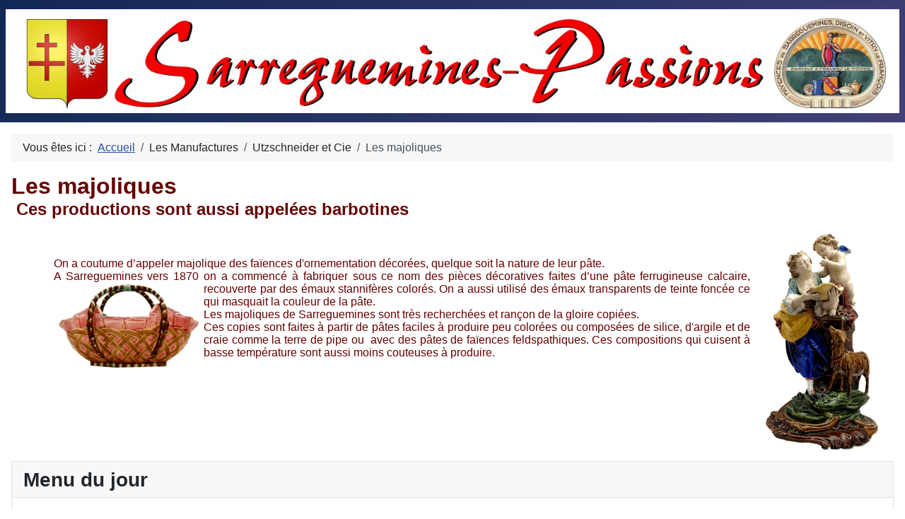

--- FILE ---
content_type: text/html; charset=utf-8
request_url: https://sarreguemines-passions.fr/index.php/les-manufactures/utzschneider-et-cie/les-majoliques
body_size: 3983
content:
<!DOCTYPE html>
<html lang="fr-fr" dir="ltr">

<head>
    <meta charset="utf-8">
	<meta name="author" content="Sacripanti/Gérard">
	<meta name="viewport" content="width=device-width, initial-scale=1">
	<meta name="generator" content="Joomla! - Open Source Content Management">
	<title>4 - Les  majoliques</title>
	<link href="/media/system/images/joomla-favicon.svg" rel="icon" type="image/svg+xml">
	<link href="/media/system/images/favicon.ico" rel="alternate icon" type="image/vnd.microsoft.icon">
	<link href="/media/system/images/joomla-favicon-pinned.svg" rel="mask-icon" color="#000">

    <link href="/media/system/css/joomla-fontawesome.min.css?f5bec3" rel="lazy-stylesheet"><noscript><link href="/media/system/css/joomla-fontawesome.min.css?f5bec3" rel="stylesheet"></noscript>
	<link href="/media/templates/site/cassiopeia/css/template.min.css?f5bec3" rel="stylesheet">
	<link href="/media/templates/site/cassiopeia/css/global/colors_standard.min.css?f5bec3" rel="stylesheet">
	<link href="/media/templates/site/cassiopeia/css/vendor/joomla-custom-elements/joomla-alert.min.css?0.4.1" rel="stylesheet">
	<style>:root {
		--hue: 214;
		--template-bg-light: #f0f4fb;
		--template-text-dark: #495057;
		--template-text-light: #ffffff;
		--template-link-color: var(--link-color);
		--template-special-color: #001B4C;
		
	}</style>

    <script src="/media/vendor/metismenujs/js/metismenujs.min.js?1.4.0" defer></script>
	<script src="/media/templates/site/cassiopeia/js/mod_menu/menu-metismenu.min.js?f5bec3" defer></script>
	<script type="application/json" class="joomla-script-options new">{"joomla.jtext":{"ERROR":"Erreur","MESSAGE":"Message","NOTICE":"Annonce","WARNING":"Avertissement","JCLOSE":"Fermer","JOK":"OK","JOPEN":"Ouvrir"},"system.paths":{"root":"","rootFull":"https:\/\/sarreguemines-passions.fr\/","base":"","baseFull":"https:\/\/sarreguemines-passions.fr\/"},"csrf.token":"07df129ef33c2ad5b82186b3798ba810"}</script>
	<script src="/media/system/js/core.min.js?2cb912"></script>
	<script src="/media/templates/site/cassiopeia/js/template.min.js?f5bec3" type="module"></script>
	<script src="/media/system/js/messages.min.js?9a4811" type="module"></script>
	<script type="application/ld+json">{"@context":"https://schema.org","@type":"BreadcrumbList","@id":"https://sarreguemines-passions.fr/#/schema/BreadcrumbList/115","itemListElement":[{"@type":"ListItem","position":1,"item":{"@id":"https://sarreguemines-passions.fr/index.php","name":"Accueil"}},{"@type":"ListItem","position":2,"item":{"@id":"https://sarreguemines-passions.fr/index.php/les-manufactures/utzschneider-et-cie/les-majoliques","name":"Les majoliques"}}]}</script>
	<script type="application/ld+json">{"@context":"https://schema.org","@graph":[{"@type":"Organization","@id":"https://sarreguemines-passions.fr/#/schema/Organization/base","name":"Sarreguemines-Passions","url":"https://sarreguemines-passions.fr/"},{"@type":"WebSite","@id":"https://sarreguemines-passions.fr/#/schema/WebSite/base","url":"https://sarreguemines-passions.fr/","name":"Sarreguemines-Passions","publisher":{"@id":"https://sarreguemines-passions.fr/#/schema/Organization/base"}},{"@type":"WebPage","@id":"https://sarreguemines-passions.fr/#/schema/WebPage/base","url":"https://sarreguemines-passions.fr/index.php/les-manufactures/utzschneider-et-cie/les-majoliques","name":"4 - Les  majoliques","isPartOf":{"@id":"https://sarreguemines-passions.fr/#/schema/WebSite/base"},"about":{"@id":"https://sarreguemines-passions.fr/#/schema/Organization/base"},"inLanguage":"fr-FR","breadcrumb":{"@id":"https://sarreguemines-passions.fr/#/schema/BreadcrumbList/115"}},{"@type":"Article","@id":"https://sarreguemines-passions.fr/#/schema/com_content/article/29","name":"4 - Les  majoliques","headline":"4 - Les  majoliques","inLanguage":"fr-FR","isPartOf":{"@id":"https://sarreguemines-passions.fr/#/schema/WebPage/base"}}]}</script>

</head>

<body class="site com_content wrapper-static view-article no-layout no-task itemid-128 has-sidebar-left">
    <header class="header container-header full-width">

        
        
                    <div class="grid-child">
                <div class="navbar-brand">
                    <a class="brand-logo" href="/">
                        <img loading="eager" decoding="async" src="https://sarreguemines-passions.fr/images/EnteteSarregueminesPassions.jpg" alt="Sarreguemines-Passions" width="1613" height="188">                    </a>
                                    </div>
            </div>
        
            </header>

    <div class="site-grid">
        
        
        
                    <div class="grid-child container-sidebar-left">
                <nav class="sidebar-left card " aria-labelledby="mod-1">
            <h3 class="card-header " id="mod-1">Menu du jour</h3>        <div class="card-body">
                <ul class="mod-menu mod-menu_dropdown-metismenu metismenu mod-list ">
<li class="metismenu-item item-101 level-1 default"><a href="/index.php" >Accueil</a></li><li class="metismenu-item item-118 level-1 deeper parent"><button class="mod-menu__heading nav-header mm-collapsed mm-toggler mm-toggler-nolink" aria-haspopup="true" aria-expanded="false">L'Association</button><ul class="mm-collapse"><li class="metismenu-item item-156 level-2"><a href="/index.php/lassociation/but-de-lassociation" >But de l'Association</a></li><li class="metismenu-item item-111 level-2"><a href="/index.php/lassociation/le-comite" >Le Comité</a></li><li class="metismenu-item item-112 level-2"><a href="/index.php/lassociation/nos-coordonnees" >Nos coordonnées</a></li><li class="metismenu-item item-113 level-2"><a href="/index.php/lassociation/les-statuts" >Les Statuts</a></li><li class="metismenu-item item-114 level-2"><a href="/index.php/lassociation/nous-rejoindre" >Nous rejoindre</a></li></ul></li><li class="metismenu-item item-120 level-1 active deeper parent"><button class="mod-menu__heading nav-header mm-collapsed mm-toggler mm-toggler-nolink" aria-haspopup="true" aria-expanded="false">Les Manufactures</button><ul class="mm-collapse"><li class="metismenu-item item-121 level-2 active deeper parent"><button class="mod-menu__heading nav-header mm-collapsed mm-toggler mm-toggler-nolink" aria-haspopup="true" aria-expanded="false">Utzschneider et Cie</button><ul class="mm-collapse"><li class="metismenu-item item-125 level-3"><a href="/index.php/les-manufactures/utzschneider-et-cie/historique-des-manufactures-de-1890-a-1990" >Historique des manufactures de 1890 à 1990</a></li><li class="metismenu-item item-126 level-3"><a href="/index.php/les-manufactures/utzschneider-et-cie/les-faiences-dites-fines" >Les faïences dites fines</a></li><li class="metismenu-item item-127 level-3"><a href="/index.php/les-manufactures/utzschneider-et-cie/les-terres-colorees" >Les terres colorées</a></li><li class="metismenu-item item-128 level-3 current active"><a href="/index.php/les-manufactures/utzschneider-et-cie/les-majoliques" aria-current="page">Les majoliques</a></li><li class="metismenu-item item-129 level-3"><a href="/index.php/les-manufactures/utzschneider-et-cie/la-porcelaine" >La porcelaine</a></li><li class="metismenu-item item-130 level-3"><a href="/index.php/les-manufactures/utzschneider-et-cie/les-gres" >Les grès</a></li><li class="metismenu-item item-131 level-3"><a href="/index.php/les-manufactures/utzschneider-et-cie/revernay" >Revernay</a></li><li class="metismenu-item item-132 level-3"><a href="/index.php/les-manufactures/utzschneider-et-cie/autres-productions" >Autres productions</a></li><li class="metismenu-item item-133 level-3"><a href="/index.php/les-manufactures/utzschneider-et-cie/les-marques-de-u-c-a-sdv" >Les marques de U &amp; C à SDV</a></li></ul></li><li class="metismenu-item item-122 level-2 deeper parent"><button class="mod-menu__heading nav-header mm-collapsed mm-toggler mm-toggler-nolink" aria-haspopup="true" aria-expanded="false">Utzschneider et Jaunez</button><ul class="mm-collapse"><li class="metismenu-item item-134 level-3"><a href="/index.php/les-manufactures/utzschneider-et-jaunez/historique-u-et-j" >Historique U et J</a></li><li class="metismenu-item item-135 level-3"><a href="/index.php/les-manufactures/utzschneider-et-jaunez/productions" >Productions</a></li><li class="metismenu-item item-136 level-3"><a href="/index.php/les-manufactures/utzschneider-et-jaunez/les-marques" >Les marques</a></li></ul></li><li class="metismenu-item item-123 level-2 deeper parent"><button class="mod-menu__heading nav-header mm-collapsed mm-toggler mm-toggler-nolink" aria-haspopup="true" aria-expanded="false">Yves Utzschneider</button><ul class="mm-collapse"><li class="metismenu-item item-137 level-3"><a href="/index.php/les-manufactures/yves-utzschneider/historique" >Historique</a></li><li class="metismenu-item item-138 level-3"><a href="/index.php/les-manufactures/yves-utzschneider/productions" >Productions</a></li><li class="metismenu-item item-139 level-3"><a href="/index.php/les-manufactures/yves-utzschneider/marques" >Marques</a></li></ul></li></ul></li><li class="metismenu-item item-151 level-1 deeper parent"><button class="mod-menu__heading nav-header mm-collapsed mm-toggler mm-toggler-nolink" aria-haspopup="true" aria-expanded="false">L'espace collectionneur</button><ul class="mm-collapse"><li class="metismenu-item item-152 level-2"><a href="/index.php/lespace-collectionneur/nos-coups-de-coeur" >Nos coups de coeur</a></li><li class="metismenu-item item-153 level-2"><a href="/index.php/lespace-collectionneur/archives-coup-de-coeur" >Archives coup de coeur</a></li><li class="metismenu-item item-154 level-2"><a href="/index.php/lespace-collectionneur/mises-en-garde" >Mises en garde</a></li><li class="metismenu-item item-155 level-2"><a href="/index.php/lespace-collectionneur/les-professionnels" >Les professionnels</a></li></ul></li><li class="metismenu-item item-115 level-1 deeper parent"><button class="mod-menu__heading nav-header mm-collapsed mm-toggler mm-toggler-nolink" aria-haspopup="true" aria-expanded="false">La boutique</button><ul class="mm-collapse"><li class="metismenu-item item-116 level-2"><a href="/index.php/la-boutique/nos-productions" >Nos productions</a></li></ul></li><li class="metismenu-item item-148 level-1 deeper parent"><button class="mod-menu__heading nav-header mm-collapsed mm-toggler mm-toggler-nolink" aria-haspopup="true" aria-expanded="false">Les manifestations</button><ul class="mm-collapse"><li class="metismenu-item item-149 level-2"><a href="/index.php/les-manifestations/a-venir" >A venir</a></li><li class="metismenu-item item-150 level-2"><a href="/index.php/les-manifestations/passees" >Passées</a></li></ul></li><li class="metismenu-item item-140 level-1 deeper parent"><button class="mod-menu__heading nav-header mm-collapsed mm-toggler mm-toggler-nolink" aria-haspopup="true" aria-expanded="false">Nos liens</button><ul class="mm-collapse"><li class="metismenu-item item-141 level-2"><a href="/index.php/nos-liens/associations" >Associations</a></li><li class="metismenu-item item-142 level-2"><a href="/index.php/nos-liens/les-sites-de-la-villede-digoin" >Digoin</a></li><li class="metismenu-item item-143 level-2"><a href="/index.php/nos-liens/liens-vers-sarreguemines" >Sarreguemines</a></li><li class="metismenu-item item-144 level-2"><a href="/index.php/nos-liens/liens-vitry" >Vitry-le-François</a></li></ul></li><li class="metismenu-item item-145 level-1"><a href="/index.php/pieces-de-forme" onclick="window.open(this.href, 'targetWindow', 'toolbar=no,location=no,status=no,menubar=no,scrollbars=yes,resizable=yes'); return false;">Pièces de forme</a></li></ul>
    </div>
</nav>

            </div>
        
        <div class="grid-child container-component">
            <nav class="mod-breadcrumbs__wrapper" aria-label="Vous êtes ici : ">
    <ol class="mod-breadcrumbs breadcrumb px-3 py-2">
                    <li class="mod-breadcrumbs__here float-start">
                Vous êtes ici : &#160;
            </li>
        
        <li class="mod-breadcrumbs__item breadcrumb-item"><a href="/index.php" class="pathway"><span>Accueil</span></a></li><li class="mod-breadcrumbs__item breadcrumb-item"><span>Les Manufactures</span></li><li class="mod-breadcrumbs__item breadcrumb-item"><span>Utzschneider et Cie</span></li><li class="mod-breadcrumbs__item breadcrumb-item active"><span>Les majoliques</span></li>    </ol>
    </nav>

            
            <div id="system-message-container" aria-live="polite"></div>

            <main>
                <div class="com-content-article item-page">
    <meta itemprop="inLanguage" content="fr-FR">
    
    
        
        
    
    
        
                                                <div class="com-content-article__body">
        <div class="content" style="font-family: Arial,Helvetica,sans-serif; font-size: 18pt; font-style: normal; line-height: normal; color: #660000;" align="left"><span style="font-size: xx-large;"><strong>Les majoliques</strong></span></div>
<div class="content" style="font-family: Arial,Helvetica,sans-serif; font-size: 12pt; font-style: normal; line-height: normal; color: #660000;" align="left"><strong><span style="font-size: x-large;"> Ces productions sont aussi appelées barbotines</span></strong></div>
<div class="content" style="font-family: Arial,Helvetica,sans-serif; font-size: 12pt; font-style: normal; line-height: normal; color: #660000;" align="left"><strong><br /><img style="float: right; margin-left: 20px; margin-right: 20px;" title="Image" src="/images/stories/UC/majolique/statue.gif" alt="Image" width="163" height="308" border="0" /></strong></div>
<div class="content" style="font-family: Arial,Helvetica,sans-serif; font-size: 12pt; font-style: normal; line-height: normal; color: #660000;" align="justify"> </div>
<div class="content" style="font-family: Arial,Helvetica,sans-serif; font-size: 12pt; font-style: normal; line-height: normal; color: #660000;" align="justify"> </div>
<div class="content" style="font-family: Arial,Helvetica,sans-serif; font-size: 12pt; font-style: normal; line-height: normal; color: #660000;" align="left">
<div style="padding-left: 60px;" align="justify">On a coutume d’appeler majolique des faïences d'ornementation décorées, quelque soit la nature de leur pâte.</div>
<div style="padding-left: 60px;" align="justify">A Sarreguemines vers 1870 on a commencé à fabriquer sous ce nom des pièces décoratives faites d’une pâte ferrugineuse calcaire, recouverte par des émaux stannifères colorés. On a <img style="float: left;" title="Image" src="/images/stories/UC/majolique/panier.gif" alt="Image" width="200" height="121" border="0" hspace="6" />aussi utilisé des émaux transparents de teinte foncée ce qui masquait la couleur de la pâte.</div>
<div style="padding-left: 60px;" align="justify">Les majoliques de Sarreguemines sont très recherchées et rançon de la gloire copiées.</div>
<div style="padding-left: 60px;" align="justify">Ces copies sont faites à partir de pâtes faciles à produire peu colorées ou composées de silice, d'argile et de craie comme la terre de pipe ou  avec des pâtes de faïences feldspathiques. Ces compositions qui cuisent à basse température sont aussi moins couteuses à produire.</div>
<div align="justify"> </div>
</div>    </div>

        
                                        </div>

            </main>
            
        </div>

        
        
            </div>

    
    
    
</body>

</html>
